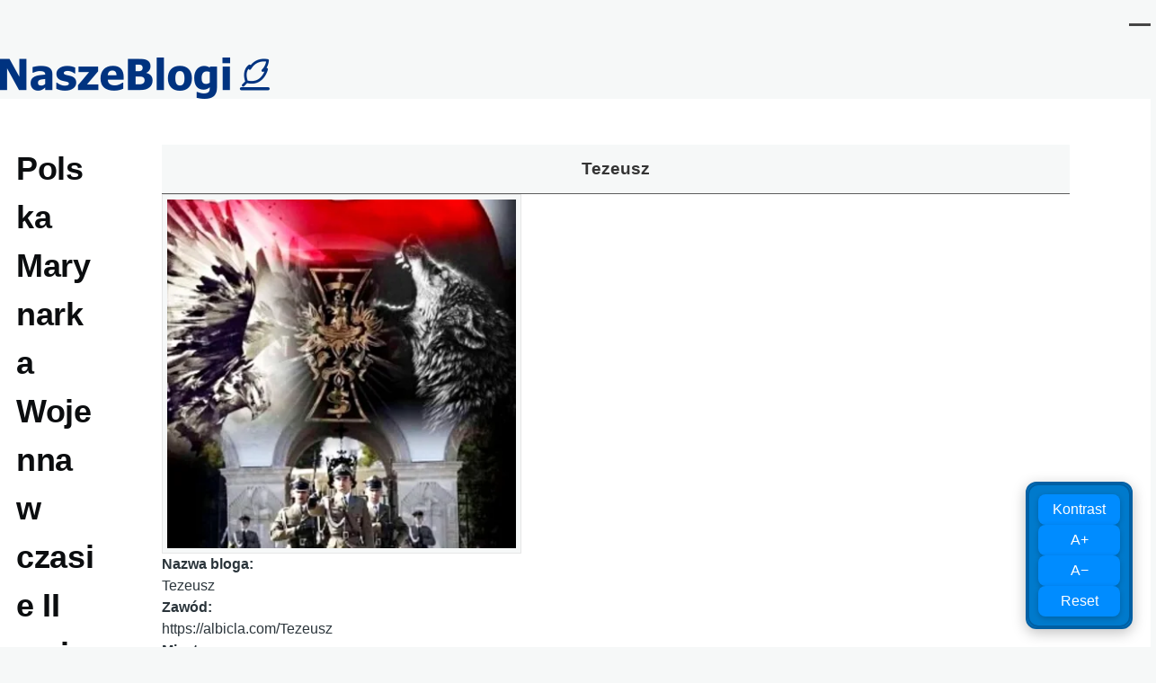

--- FILE ---
content_type: text/html; charset=UTF-8
request_url: https://naszeblogi.pl/68314-polska-marynarka-wojenna-w-czasie-ii-wojny-swiatowej
body_size: 16984
content:
<!DOCTYPE html>
<html lang="pl" dir="ltr" style="--color--primary-hue:0;--color--primary-saturation:0%;--color--primary-lightness:27">
  <head>
<!-- Google Tag Manager -->
<script>(function(w,d,s,l,i){w[l]=w[l]||[];w[l].push({'gtm.start':
new Date().getTime(),event:'gtm.js'});var f=d.getElementsByTagName(s)[0],
j=d.createElement(s),dl=l!='dataLayer'?'&l='+l:'';j.async=true;j.src=
'https://www.googletagmanager.com/gtm.js?id='+i+dl;f.parentNode.insertBefore(j,f);
})(window,document,'script','dataLayer','GTM-5W7CSR');</script>
<!-- End Google Tag Manager -->

    <meta charset="utf-8" />
<meta name="Generator" content="Drupal 11 (https://www.drupal.org)" />
<meta name="MobileOptimized" content="width" />
<meta name="HandheldFriendly" content="true" />
<meta name="viewport" content="width=device-width, initial-scale=1.0" />
<link rel="icon" href="/uploads/favicon.png" type="image/png" />
<link rel="canonical" href="https://naszeblogi.pl/68314-polska-marynarka-wojenna-w-czasie-ii-wojny-swiatowej" />
<link rel="shortlink" href="https://naszeblogi.pl/node/68314" />

    <title>Polska Marynarka Wojenna w czasie II wojny światowej | Nasze Blogi</title>
    <link rel="stylesheet" media="all" href="/uploads/css/css_9qKjbZB7Xq0XDvSM8ckPsU-sWcqKvWAG1pctZihBcDo.css?delta=0&amp;language=pl&amp;theme=sws&amp;include=eJxtjkEOwyAMBD9E4EmRAQe5NbjCLi2_L4qqqIdedqWZPezBUMKxwjO1-w43eDthGtglJKkVm-kFGgwqYCRte3Sq0Oc_pZik5V_5bW8QGS-qlDFCd_rSACmhKkVisrmbCOvJC0sE3tTmulecTjWsIYKiG4RrcKavkp-MHwRNUBw" />
<link rel="stylesheet" media="all" href="/uploads/css/css_QlDu4kMStkzd8qQWY6YNzhsn_evSTaH86afZhTuGjQk.css?delta=1&amp;language=pl&amp;theme=sws&amp;include=eJxtjkEOwyAMBD9E4EmRAQe5NbjCLi2_L4qqqIdedqWZPezBUMKxwjO1-w43eDthGtglJKkVm-kFGgwqYCRte3Sq0Oc_pZik5V_5bW8QGS-qlDFCd_rSACmhKkVisrmbCOvJC0sE3tTmulecTjWsIYKiG4RrcKavkp-MHwRNUBw" />

    
    
<link rel="preload" href="/core/themes/olivero/fonts/metropolis/Metropolis-Regular.woff2" as="font" type="font/woff2" crossorigin>
<link rel="preload" href="/core/themes/olivero/fonts/metropolis/Metropolis-SemiBold.woff2" as="font" type="font/woff2" crossorigin>
<link rel="preload" href="/core/themes/olivero/fonts/metropolis/Metropolis-Bold.woff2" as="font" type="font/woff2" crossorigin>
<link rel="preload" href="/core/themes/olivero/fonts/lora/lora-v14-latin-regular.woff2" as="font" type="font/woff2" crossorigin>
    <noscript><link rel="stylesheet" href="/core/themes/olivero/css/components/navigation/nav-primary-no-js.css?t908s2" />
</noscript>

<!-- (C)2000-2013 Gemius SA - gemiusAudience / pp.naszeblogi.pl / strona_glowna_serwisu -->
<script type="text/javascript">
<!--//--><![CDATA[//><!--
var pp_gemius_identifier = 'bIFA4tASTwzhY3gpq1X20KQ9HZF69Tt0zF8Xk06WJPP.R7';
// lines below shouldn't be edited
function gemius_pending(i) { window[i] = window[i] || function() {var x = window[i+'_pdata'] = window[i+'_pdata'] || []; x[x.length]=arguments;};};
gemius_pending('gemius_hit'); gemius_pending('gemius_event'); gemius_pending('pp_gemius_hit'); gemius_pending('pp_gemius_event');
(function(d,t) {try {var gt=d.createElement(t),s=d.getElementsByTagName(t)[0],l='http'+((location.protocol=='https:')?'s':''); gt.setAttribute('async','async');
gt.setAttribute('defer','defer'); gt.src=l+'://advice.hit.gemius.pl/xgemius.js'; s.parentNode.insertBefore(gt,s);} catch (e) {}})(document,'script');
//--><!]]>
</script>

<!-- InMobi Choice. Consent Manager Tag v3.0 (for TCF 2.2) -->
<script type="text/javascript" async=true>
(function() {
  var host = window.location.hostname;
  var element = document.createElement('script');
  var firstScript = document.getElementsByTagName('script')[0];
  var url = 'https://cmp.inmobi.com'
    .concat('/choice/', 'LekpxwJ1fEFMP', '/', host, '/choice.js?tag_version=V3');
  var uspTries = 0;
  var uspTriesLimit = 3;
  element.async = true;
  element.type = 'text/javascript';
  element.src = url;

  firstScript.parentNode.insertBefore(element, firstScript);

  function makeStub() {
    var TCF_LOCATOR_NAME = '__tcfapiLocator';
    var queue = [];
    var win = window;
    var cmpFrame;

    function addFrame() {
      var doc = win.document;
      var otherCMP = !!(win.frames[TCF_LOCATOR_NAME]);

      if (!otherCMP) {
        if (doc.body) {
          var iframe = doc.createElement('iframe');

          iframe.style.cssText = 'display:none';
          iframe.name = TCF_LOCATOR_NAME;
          doc.body.appendChild(iframe);
        } else {
          setTimeout(addFrame, 5);
        }
      }
      return !otherCMP;
    }

    function tcfAPIHandler() {
      var gdprApplies;
      var args = arguments;

      if (!args.length) {
        return queue;
      } else if (args[0] === 'setGdprApplies') {
        if (
          args.length > 3 &&
          args[2] === 2 &&
          typeof args[3] === 'boolean'
        ) {
          gdprApplies = args[3];
          if (typeof args[2] === 'function') {
            args[2]('set', true);
          }
        }
      } else if (args[0] === 'ping') {
        var retr = {
          gdprApplies: gdprApplies,
          cmpLoaded: false,
          cmpStatus: 'stub'
        };

        if (typeof args[2] === 'function') {
          args[2](retr);
        }
      } else {
        if(args[0] === 'init' && typeof args[3] === 'object') {
          args[3] = Object.assign(args[3], { tag_version: 'V3' });
        }
        queue.push(args);
      }
    }

    function postMessageEventHandler(event) {
      var msgIsString = typeof event.data === 'string';
      var json = {};

      try {
        if (msgIsString) {
          json = JSON.parse(event.data);
        } else {
          json = event.data;
        }
      } catch (ignore) {}

      var payload = json.__tcfapiCall;

      if (payload) {
        window.__tcfapi(
          payload.command,
          payload.version,
          function(retValue, success) {
            var returnMsg = {
              __tcfapiReturn: {
                returnValue: retValue,
                success: success,
                callId: payload.callId
              }
            };
            if (msgIsString) {
              returnMsg = JSON.stringify(returnMsg);
            }
            if (event && event.source && event.source.postMessage) {
              event.source.postMessage(returnMsg, '*');
            }
          },
          payload.parameter
        );
      }
    }

    while (win) {
      try {
        if (win.frames[TCF_LOCATOR_NAME]) {
          cmpFrame = win;
          break;
        }
      } catch (ignore) {}

      if (win === window.top) {
        break;
      }
      win = win.parent;
    }
    if (!cmpFrame) {
      addFrame();
      win.__tcfapi = tcfAPIHandler;
      win.addEventListener('message', postMessageEventHandler, false);
    }
  };

  makeStub();

  var uspStubFunction = function() {
    var arg = arguments;
    if (typeof window.__uspapi !== uspStubFunction) {
      setTimeout(function() {
        if (typeof window.__uspapi !== 'undefined') {
          window.__uspapi.apply(window.__uspapi, arg);
        }
      }, 500);
    }
  };

  var checkIfUspIsReady = function() {
    uspTries++;
    if (window.__uspapi === uspStubFunction && uspTries < uspTriesLimit) {
      console.warn('USP is not accessible');
    } else {
      clearInterval(uspInterval);
    }
  };

  if (typeof window.__uspapi === 'undefined') {
    window.__uspapi = uspStubFunction;
    var uspInterval = setInterval(checkIfUspIsReady, 6000);
  }
})();
</script>
<!-- End InMobi Choice. Consent Manager Tag v3.0 (for TCF 2.2) -->

  </head>
  <body class="path-node page-node-type-blog">
<!-- Google Tag Manager (noscript) -->
<noscript><iframe src="https://www.googletagmanager.com/ns.html?id=GTM-5W7CSR"
height="0" width="0" style="display:none;visibility:hidden"></iframe></noscript>
<!-- End Google Tag Manager (noscript) -->
        <a href="#main-content" class="visually-hidden focusable skip-link">
      Przejdź do treści
    </a>
    
      <div class="dialog-off-canvas-main-canvas" data-off-canvas-main-canvas>
    <div id="page-wrapper" class="page-wrapper">
  <div id="page">

          <header id="header" class="site-header" data-drupal-selector="site-header" role="banner">

                <div class="site-header__fixable" data-drupal-selector="site-header-fixable">
          <div class="site-header__initial">
            <button class="sticky-header-toggle" data-drupal-selector="sticky-header-toggle" role="switch" aria-controls="site-header__inner" aria-label="Przyklejony nagłówek" aria-checked="false">
              <span class="sticky-header-toggle__icon">
                <span></span>
                <span></span>
                <span></span>
              </span>
            </button>
          </div>

                    <div id="site-header__inner" class="site-header__inner" data-drupal-selector="site-header-inner">
            <div class="container site-header__inner__container">

              


<div id="block-sws-site-branding" class="site-branding block block-system block-system-branding-block">
  
    
    <div class="site-branding__inner">
          <a href="/" rel="home" class="site-branding__logo">
        <img src="/uploads/naszeblogi300.png" alt="Strona główna" fetchpriority="high"/>
      </a>
          </div>
</div>

<div class="header-nav-overlay" data-drupal-selector="header-nav-overlay"></div>


                              <div class="mobile-buttons" data-drupal-selector="mobile-buttons">
                  <button class="mobile-nav-button" data-drupal-selector="mobile-nav-button" aria-label="Menu Główne" aria-controls="header-nav" aria-expanded="false">
                    <span class="mobile-nav-button__label">Menu</span>
                    <span class="mobile-nav-button__icon"></span>
                  </button>
                </div>

                <div id="header-nav" class="header-nav" data-drupal-selector="header-nav">
                  
<nav  id="block-sws-menutop1" class="block block-menu navigation menu--menu-top1" aria-labelledby="block-sws-menutop1-menu" role="navigation">
            
  <h2 class="visually-hidden block__title" id="block-sws-menutop1-menu">menu-top1</h2>
  
        


          
        
    <ul  class="menu primary-nav__menu primary-nav__menu--level-1" data-drupal-selector="primary-nav-menu--level-1">
            
                          
        
        
        <li class="primary-nav__menu-item primary-nav__menu-item--link primary-nav__menu-item--level-1">
                              
                      <a href="https://naszeblogi.pl/blogerzy" class="primary-nav__menu-link primary-nav__menu-link--link primary-nav__menu-link--level-1" data-drupal-selector="primary-nav-menu-link-has-children">            <span class="primary-nav__menu-link-inner primary-nav__menu-link-inner--level-1">Blogerzy</span>
          </a>

            
                  </li>
      
                          
        
        
        <li class="primary-nav__menu-item primary-nav__menu-item--link primary-nav__menu-item--level-1">
                              
                      <a href="https://naszeblogi.pl/komentarze" class="primary-nav__menu-link primary-nav__menu-link--link primary-nav__menu-link--level-1" data-drupal-selector="primary-nav-menu-link-has-children">            <span class="primary-nav__menu-link-inner primary-nav__menu-link-inner--level-1">Komentarze</span>
          </a>

            
                  </li>
          </ul>
  


  </nav>


                  

  <div class="region region--secondary-menu">
    <nav  id="block-sws-useraccountmenu" class="block block-menu navigation menu--account secondary-nav" aria-labelledby="block-sws-useraccountmenu-menu" role="navigation">
            
  <span class="visually-hidden" id="block-sws-useraccountmenu-menu">User account menu</span>
  
        


          <ul class="menu secondary-nav__menu secondary-nav__menu--level-1">
            
                          
        
        
        <li class="secondary-nav__menu-item secondary-nav__menu-item--link secondary-nav__menu-item--level-1">
          <a href="https://naszeblogi.pl/moje-wpisy" class="secondary-nav__menu-link secondary-nav__menu-link--link secondary-nav__menu-link--level-1">Moje wpisy</a>

                  </li>
      
                          
        
        
        <li class="secondary-nav__menu-item secondary-nav__menu-item--link secondary-nav__menu-item--level-1">
          <a href="/user/login" class="secondary-nav__menu-link secondary-nav__menu-link--link secondary-nav__menu-link--level-1" data-drupal-link-system-path="user/login">Zaloguj</a>

                  </li>
          </ul>
  


  </nav>

  </div>

                </div>
                          </div>
          </div>
        </div>
      </header>
    
    <div id="main-wrapper" class="layout-main-wrapper layout-container">
      <div id="main" class="layout-main">
        <div class="main-content">
          <a id="main-content" tabindex="-1"></a>
          
          <div class="main-content__container container">
            

  <div class="region region--highlighted grid-full layout--pass--content-medium">
    <div data-drupal-messages-fallback class="hidden messages-list"></div>

  </div>

            

                          <div class="sidebar-grid grid-full">
                <main role="main" class="site-main">
                  
                  

  <div class="region region--content grid-full layout--pass--content-medium" id="content">
    

<div id="block-sws-page-title" class="block block-core block-page-title-block">
  
  

  <h1 class="title page-title">
<span>Polska Marynarka Wojenna w czasie II wojny światowej</span>
</h1>


  
</div>


<div id="block-sws-content" class="block block-system block-system-main-block">
  
    
      <div class="block__content">
      
<article data-history-node-id="68314" class="node node--type-blog node--promoted node--view-mode-full">
  <header class="">
    
          
          <div class="node__meta">
              <span>
          <span class="node__author"><a href="/users/tezeusz">Tezeusz</a></span>, 18.11.2023
        </span>
        
      </div>
      </header>
  <div class="node__content">
        
            <div class="text-content clearfix field field--name-body field--type-text-with-summary field--label-hidden field__item"><strong>Polska Marynarka Wojenna podczas II wojny światowej.</strong><br><em>Ewakuacja okrętów Polskiej Marynarki Wojennej do Anglii.</em><br>Realizując wytyczne planu pod powszechnie przyjętą nazwą „Pekin”, dotyczącego ewakuacji części polskich jednostek pływających 30 sierpnia 1939 r. marszałek Edward Rydz-Śmigły podjął decyzję o odesłaniu 3 niszczycieli do Anglii. O godzinie 14.15 okręty te pod komendą dowódcy dywizjonu, komandora porucznika Romana Stankiewicza wyruszyły do Wielkiej Brytanii. ORP „Błyskawica” pod dowództwem komandora porucznika Włodzimierza Kodrębskiego, ORP „Burza” dowodzona przez komandora podporucznika Stanisława Nahorskiego i ORP „Grom” pod dowództwem komandora porucznika Aleksandra Hulewicza. Polski zespół przepłynął Bałtyk, następnie wpłynął do cieśniny Sund, później okręty przeszły Kattegat i Skagerrak. Dla zmylenia Niemców dywizjon kierował się ku Norwegii. W nocy z 31 sierpnia na 1 września kurs zmieniono na Wielką Brytanię. Rano załogi dowiedziały się z radia o wybuchu wojny. Tuż po południu polskie okręty spotkały się z brytyjskimi niszczycielami, w których eskorcie wpłynęły do zatoki Firth of Forth, a o godz. 17.37 zakotwiczyły na redzie portu w Edynburgu.<br>Okręt podwodny ORP „Orzeł” po wybuchu wojny prowadził zaplanowane przez Dowództwo Floty działania na Bałtyku, lecz decyzją dowódcy okrętu i z powodu jego choroby wpłynął do estońskiego portu w Tallinie. Tam wraz z załogą został internowany. Po brawurowej ucieczce 18 września, okręt operował jeszcze przez pewien czas na Bałtyku, lecz w wyniku uszkodzeń, kończących się zapasów wody i paliwa podjęto decyzję o kursie do Anglii. 14 października „Orzeł” dotarł do portu Rosyth. Po remontach i wypoczynku załogi okręt rozpoczął służbę w Royal Navy. Patrolował wybrzeża Norwegii, do której płynął transportowiec niemiecki „Rio de Janeiro” z żołnierzami i sprzętem wojennym, storpedowany przez „Orła” 3 kwietnia 1940 r. Dzięki tej akcji dowództwo alianckie rozpoznało niemiecki zamiar opanowania Norwegii.<br><em>Polacy w bitwie o Narvik, 9 kwietnia - 8 czerwca 1940 r.</em><br>
Wskutek zaprzestania działań wojennych i zakończenia wojny zimowej w Finlandii, Samodzielna Brygada Strzelców Podhalańskich została wysłana 8 maja 1940 r. do Norwegii, gdzie wzięła udział w bitwie o Narvik, ważny strategicznie niezamarzający port przeładunkowy szwedzkiej rudy żelaza za kołem polarnym. Po wyładunku brygady w norweskim porcie Harstad jej 1 batalion skierowano do Skallen, 2 batalion w rejon Melik i Sorvik, 3 batalion przetransportowano drogą morską do portu Ballangen, natomiast 4 batalion przerzucono do portu w Salangen, skąd kutrami przedostał się do Sagfjordu. Początkowo Polacy rozpoznawali pozycje niemieckie i przygotowywali się do uderzenia na Narvik. Koncentryczny atak rozpoczął się w nocy z 27 na 28 maja 1940 r. Polska brygada zaatakowała Niemców na półwyspie Ankenes, oddzielonym od Narwiku wodami Beisfjordu. Niemieckie pozycje były starannie przygotowane i zamaskowane, chronione przez pola minowe, dobrze wstrzelane karabiny maszynowe i moździerze. Polacy zdobyli wzgórze 275, ale nie zdołali się na nim utrzymać. Następnie 1 batalion zajął wzgórza 650 i 773. Wkrótce potem 2 batalion zdobył ponownie wzgórze 275 i wyszedł na przedpole Nyborga, co spowodowało ewakuację niemieckich oddziałów łodziami do Narviku. 28 maja po ciężkich bojach aliantom udało się zdobyć Narvik. Było to pierwsze zwycięstwo wojsk alianckich w II wojnie światowej. Znaczny udział w tym zwycięstwie mieli polscy żołnierze. Niestety, w związku z trudną sytuacją na froncie we Francji, alianci podjęli decyzję o wycofaniu swych wojsk. Samodzielna Brygada Strzelców Podhalańskich rozpoczęła ewakuację 3 czerwca i po pięciu dniach, 8 czerwca ostatni pododdział wraz z dowódcą gen. bryg. Zygmuntem Bohuszem-Szyszką odpłynął do Francji. Podczas walk o Narvik Brygada straciła 97 żołnierzy zabitych, 28 ludzi zaginęło, a 189 żołnierzy zostało rannych.<br><em>OORP „Grom”, „Burza” i „Błyskawica” pod Narvikiem</em><br>
Działaniom lądowym w bitwie o Narvik towarzyszyło wsparcie floty brytyjskiej. Wśród okrętów walczących w Norwegii znalazły się okręty polskie, ewakuowane do Wielkiej Brytanii w ostatnich dniach sierpnia 1939 r. Zadaniem polskich niszczycieli OORP „Grom”, „Burza” i „Błyskawica” było patrolowanie norweskiego wybrzeża oraz wsparcie artyleryjskie alianckich oddziałów walczących na lądzie. Podczas walk uszkodzona została „Błyskawica”, toteż jej zadania przejął „Grom”. Okręty alianckie były obiektami ataków lotnictwa niemieckiego. Ofiarą takiego nalotu stał się ORP „Grom”, który zatonął, trafiony dwiema bombami lotniczymi. Z załogi okrętu liczącej 213 marynarzy zginęło 59.<br>
 <br>
<strong>UTWORZENIE POLSKIEJ MARYNARKI WOJENNEJ W WIELKIEJ BRYTANII. </strong><br>18 listopada 1939 r. w Londynie podpisano polsko-brytyjską umowę o powstaniu w Wielkiej Brytanii Polskiej Marynarki Wojennej. Umowę ze strony polskiej podpisał ambasador RP w Londynie Edward Raczyński, a ze strony brytyjskiej podsekretarz stanu w ministerstwie spraw zagranicznych sir Alexander Cadogan.<br>Układ umożliwił rozwój polskiej floty, która na wodach Atlantyku walczyła nieprzerwanie przez cały okres II wojny światowej. Odtworzenie Polskich Sił Zbrojnych na Zachodzie było jednym z głównych zadań władz emigracyjnych. 18 listopada 1939 r obie strony podpisały umowę sankcjonującą wspólne operacje i podporządkowanie Polskiej Marynarki Wojennej sojusznikowi. <br>Zwierzchnikiem całości Polskich Sił Zbrojnych: siły lądowe, powietrzne i morskie pozostawał Naczelny Wódz. Stanowisko to od 7 listopada 1939 roku sprawował gen. Sikorski, który zastąpił internowanego w Rumunii marsz. Edwarda Rydza-Śmigłego.<br>W maju 1939 r. Kierownictwo Marynarki Wojennej i Admiralicja Brytyjska zawarły tajne porozumienie o możliwości przybycia do brytyjskich portów polskich okrętów wojennych. Decyzja ta miała zostać podjęta w momencie, gdy polskie dowództwo uznałoby, że wybuch wojny z Niemcami jest nieunikniony.<br>Przybyły na wody brytyjskie jeszcze przed wybuchem II wojny światowej dywizjon niszczycieli w składzie ORP ,,Błyskawica", ORP ,,Grom" i ORP ,,Burza" szybko rozpoczął działania bojowe u boku brytyjskiej Royal Navy. <br>Z nimi do walki ruszyły okręty podwodne ORP ,,Wilk" i ORP ,,Orzeł".<br>- Z czasem do służby pod polską banderą wchodziły kolejne okręty otrzymane od Wielkiej Brytanii niszczyciele ORP ,,Garland", ORP ,,Piorun", ORP ,,Orkan"; <br>- eskortowce ORP ,,Krakowiak", ORP ,,Kujawiak" i ORP ,,Ślązak"; okręty podwodne ORP ,,Sokół" i ORP ,,Dzik" oraz ORP ,,Dragon" – pierwszy w historii naszej floty krążownik.<br>W polskim sztabie zdawano sobie sprawę, że przewaga floty niemieckiej doprowadzi do uwięzienia polskich okrętów na Bałtyku i ich stopniowego zniszczenia.<br>Zdecydowano, że przy polskim wybrzeżu pozostaną jedynie mniej wartościowe okręty m.in. stawiacze min i niszczyciel ORP „Wicher” oraz okręty podwodne.<br>30 sierpnia 1939 r. na rozkaz polskiego dowództwa trzy niszczyciele: ORP „Błyskawica”, ORP „Burza” i ORP „Grom” opuściły Gdynię i skierowały się do Wielkiej Brytanii, realizując plan „Pekin”.<br>Kolejne dwa okręty ORP „Wilk” i ORP „Orzeł” dotarły tam 20 września i 14 października. Tym samym stały się zalążkiem Polskich Sił Zbrojnych na Zachodzie.<br>Na początku października do Francji dotarła część Kierownictwa Marynarki Wojennej, m.in. kadm. Jerzy Świrski. Niemal natychmiast spotkał się z premierem Władysławem Sikorskim.<br>W złożonym wówczas meldunku wyjaśnił kluczowe znaczenie marynarki wojennej. „Jest to jedyna siła zbrojna, którą obecnie Rząd Polski może bezpośrednio rozporządzać, a ponadto, jest to jedyna ostoja polskiej suwerenności” powiedział Świrski.<br>Zaproponował również, by Sikorski przyjął tytuł Ministra Wojny i Marynarki Wojennej, aby podkreślić znaczenie obecności polskich okrętów na Atlantyku.<br>Do końca października w Paryżu odtworzono szkielet dowództwa marynarki wojennej. Bazami polskich okrętów miały być jednak porty brytyjskie. Tam rozpoczęto szkolenie polskich marynarzy.<br>10 listopada w porcie w Plymouth podniesiono banderę wojenną na statku pasażerskim „Kościuszko” przechrzczonym na ORP „Gdynia”. Miał być bazą dla dwóch szkół uczących marynarzy – Szkoły Podchorążych Marynarki Wojennej i Szkoły Marynarki Wojennej.<br>Jednym z głównych zadań polskiego dowództwa była pomoc polskim marynarzom, którzy zostali internowani w krajach neutralnych, oraz ich ewakuowanie do Wielkiej Brytanii.<br>Do czerwca 1940 r. liczba polskich marynarzy w Wielkiej Brytanii wzrosła niemal dwukrotnie. Kadr poszukiwano także wśród żołnierzy tworzących się we Francji polskich dywizji oraz Polaków we Francji.<br>Sytuacja prawna polskiej marynarki wojennej nie była jednak wciąż jasna. 16 listopada polskich marynarzy w Wielkiej Brytanii odwiedził premier Sikorski. Spotkał się m.in. z załogami obu polskich okrętów podwodnych.<br>Dowódca słynnego „Orła” został odznaczony Krzyżem Virtuti Militari, a najbardziej zasłużeni oficerowie i marynarze Krzyżami Walecznych.<br>Efektem wizyty było też wynegocjowanie ze stroną brytyjską specjalnej umowy o statusie Polskiej Marynarki Wojennej.<br>18 listopada dokument podpisali ambasador RP w Londynie Edward Raczyński i podsekretarz stanu w ministerstwie spraw zagranicznych Alexander Cadogan.<br>Treść tego dokumentu ustalała wszelkie zasady funkcjonowania polskich okrętów w zespołach brytyjskich, zasady rozliczania finansowego, wyposażania, przezbrajania, remontów stoczniowych oraz szkolenia.<br>Pomimo, że zgodnie z zapisami zawartymi w tej umowie okręty PMW przeszły pod rozkazy dowódców brytyjskich zespołów okrętowych, zachowały narodowy charakter, polskie regulaminy, własnych dowódców oraz załogi i co najważniejsze biało-czerwoną banderę. <br>Polskie okręty w Wielkiej Brytanii określono jako Oddział Polskiej Marynarki Wojennej. Miały walczyć pod polską banderą, ale operacyjnie podlegać Admiralicji.<br>Oddział miał składać się ze znajdujących się w Wielkiej Brytanii okrętów oraz wypożyczonych przez stronę brytyjską. Pierwszym okrętem, który na mocy tego układu podniósł 3 maja 1940 r. biało-czerwoną banderę, był niszczyciel ORP „Garland”.<br>Całość kosztów funkcjonowania floty miał pokrywać rząd RP. Co ciekawe, żołnierze Oddziału Polskiej Marynarki Wojennej byli jedyną częścią polskiej armii, którzy nie nosili na rękawach naszywek „Poland”.<br>
.<br>DZIAŁANIA DESANTOWE I AKCJE BOJOWE.<br>Przez cały okres II wojny światowej działania marynarki była uznawane za istotny element polskiego wkładu militarnego. Szczególną rolę odgrywała flota w czasie, gdy ważyły się losy wojny. Wówczas jednym z najważniejszych zadań polskich okrętów była osłona konwojów, na które polowały niemieckie U-Booty.<br>Polskie okręty eskortowały ogółem 787 konwojów morskich. Na swoim koncie mają 8 potwierdzonych i 5 prawdopodobnych zatopień, a także 11 potwierdzonych i 18 prawdopodobnych uszkodzeń nieprzyjacielskich okrętów.<br>W trakcie II wojny światowej Polska Marynarka Wojenna straciła 24 okręty, z czego 19 we wrześniu 1939 r., ale były to głównie jednostki o niewielkiej wartości bojowej.<br>Największą stratą polskiej floty było zatonięcie niszczyciela ORP „Orkan” z powodu torpedy wystrzelonej z niemieckiego okrętu podwodnego U-378. Zginęło 178 polskich oraz około 20 brytyjskich marynarzy.<br>40 Polaków i 3 Brytyjczyków zostało uratowanych z lodowatych wód północnego Atlantyku. W czasie wojny zginęło 23 oficerów, 8 podchorążych, 137 podoficerów i 236 marynarzy Marynarki Wojennej.<br>Za jedną z najbardziej spektakularnych i skutecznych akcji polskich marynarzy uznawany jest pościg niszczyciela ORP „Piorun” za potężnym pancernikiem „Bismarck”.<br>Utrzymywanie kontaktu ogniowego z niemieckim okrętem pozwoliło na dołączenie do walki innych, znacznie silniejszych okrętów brytyjskich i zatopienie dumy Kriegsmarine.<br>W kolejnych latach ORP „Piorun” uczestniczył w wielu akcjach bojowych. W kwietniu 1944 r. wszedł w skład sił przeprowadzających operację „Tungsten”, mającą na celu wyeliminowanie niemieckiego pancernika „Tirpitz”, bliźniaka „Bismarcka”.<br>Ukrywał się on w norweskich fiordach. W czerwcu tego samego roku wspomagał lądowanie w Normandii.<br>
.<br>LOS ORP ,,ORZEŁ" I ORP ,,KUJAWIAK"<br>Do dziś niewyjaśnione pozostają losy zaginionego okrętu podwodnego ORP „Orzeł”. Wieczorem 23 maja 1940 r. wypłynął w kolejny patrol na Morze Północne. Ze swojej misji nigdy nie powrócił.<br>W ostatnich latach udało się wyjaśnić losy innego zatopionego polskiego okrętu. W maju 1942 r. okręt ORP „Kujawiak” skierowano na Morze Śródziemne, gdzie wziął udział w kluczowej dla losów wojny na Morzu Śródziemnym operacji „Harpoon”, której celem było dostarczanie zaopatrzenia na atakowaną z morza i powietrza Maltę.<br>16 czerwca 1942 r. podczas podejścia do portu La Valletta jeden z brytyjskich niszczycieli, HMS „Badsworth”, wpłynął na minę i odniósł poważne uszkodzenia.<br>Załoga płynącego jako ostatniego w konwoju polskiego niszczyciela, który sam znajdował się na obszarze nieprzetrałowanej zagrody minowej, przystąpiła do akcji ratunkowej.<br>W jej trakcie ORP „Kujawiak” wpłynął lewą burtą na niemiecką minę morską i mimo heroicznej walki załogi w ciągu kilkunastu minut zatonął.<br>OPERACJE DESANTOWE I AKCJE BOJOWE. c.d<br>Polskie okręty brały udział w operacjach patrolowych i konwojowych na Atlantyku, kampanii norweskiej i bitwie o Narwik, ewakuacji sił alianckich z portu w Dunkierce, walkach w rejonie Morza Śródziemnego.<br>Uczestniczyły w zakrojonej na wielką miarę próbnej akcji desantowej pod Dieppe we Francji, pierwszej operacji inwazyjnej w Afryce Północnej, lądowaniu aliantów we Włoszech.<br>Polska marynarka wojenna brała udział również w największej operacji desantowej w II wojnie światowej, lądowaniu w Normandii. Podczas przygotowań do „D-Day”, 3 czerwca, niszczyciel ORP „Piorun” wraz z brytyjskim „Ashanti” wygrał w okolicy Jersey bitwę z siedmioma niemieckimi trałowcami.<br>Cztery zatapiając ogniem z dział i torpedą; dwa kolejne dosięgły polskie pociski podczas ucieczki. Ucierpiał jednak również „Piorun”, trafiony – choć ostatecznie niegroźnie – w rufę.<br>W kolejnych dniach walczący na plaży desant wspierały ogniem także niszczyciele „Krakowiak” i „Ślązak”, rozbijając m.in. dwie niemieckie baterie pod Caen.<br>Walczył też największy polski okręt wojenny, krążownik „Dragon”. Tworzył on wraz z pancernikami „Ramillies” i „Warspite” oraz krążownikami „Mauritius”, „Arethusa”, „Danae” i „Frobisher” silny zespół, dowodzony przez kadm. W. R. Pattersona.<br>7 lipca krążownik został poważnie trafiony przez żywą torpedę, w czego wyniku zginęło blisko czterdziestu marynarzy, sam okręt zaś nie nadawał się już do działań.<br>Swoją rolę odgrywał jednak nawet po wyeliminowaniu z bezpośrednich starć: został zatopiony u wybrzeży Normandii, stając się dodatkowym wzmocnieniem falochronu sztucznego portu.<br>Polskie okręty wzięły także udział 9 czerwca w bitwie morskiej pod Ushant, w której rezultacie zatopiono dwa niemieckie niszczyciele. Trzeba też pamiętać o dziewięciu polskich jednostkach, które podczas operacji transportowały broń i żołnierzy.<br>
.<br>KONIEC WOJNY .<br>Pod koniec wojny Marynarka Wojenna liczyła niemal 4 tys. żołnierzy i oficerów. Po zakończeniu działań jej liczebność wzrosła dzięki uwolnieniu obozów jenieckich.<br>Mimo to, w 1945 roku, gdy działania na morzu się zakończyły, Polska Marynarka Wojenna, mimo działalności na obczyźnie, była znacznie liczniejsza niż przed wojną. Walnie przyczyniła się do zwycięstwo aliantów na morzach i oceanach, co umożliwiło ostateczne pokonanie hitlerowskich Niemiec.<br>Pod koniec 1945 r. rozpoczęto przygotowania do jej likwidacji. Ostatnim dniem istnienia Polskiej Marynarki Wojennej był 31 marca 1947 r. W następnych latach do rządzonej przez komunistów Polski powróciły trzy polskie okręty: „Burza”, „Błyskawica” i „Wilk”. Na pozostałych ponownie podniesiono brytyjską banderę lub zostały one złomowane.<br>POLSKA MARYNARKA WOJENNA 1939-1945<br>STAN NA 1 IX 1939:<br>
- 4 niszczyciele,<br>
- 1 stawiacz min,<br>
- 5 okrętów podwodnych,<br>
- 6 trałowców,<br>
- 2 kanonierki,<br>
- 7 okrętów pomocniczych (o wyporności ponad 100 BRT).<br>STAN NA 8 V 1945:<br>
- 1 krążownik,<br>
- 6 niszczycieli,<br>
- 6 okrętów podwodnych (z tego 3 internowane we Szwecji).<br>STRATY 1939-1945:<br>
1 krążownik, 4 niszczyciele, 1 stawiacz min, 2 okręty podwodne, 6 trałowców, 2 kanonierki, 6 okrętów pomocniczych.<br>POLEGŁO BĄDŹ ZMARŁO W POLSKICH SIŁACH ZBROJNYCH NA ZACHODZIE:<br>
- 460 marynarzy.<br>Niestety, wielu z podchorążych i absolwentów szkół oficerskich PMW okresu międzywojennego i czasu wojny nie doczekało Wolnej Polski, o którą walczyli. <br>Spośród podchorążych SPMW 27 poległo w latach 1939–1945, a wśród absolwentów SPMW 62 poległo lub zostało zamordowanych w latach 1939–1956. Ponadto 45 absolwentów szkół oficerskich MW zostało kawalerami Orderu Virtuti Militari.<br>Działające z baz brytyjskich okręty Polskiej Marynarki Wojennej przebyły 1 213 tys. mil morskich, uczestniczyły w eskortowaniu 787 konwojów, stoczyły 40 walk z okrętami nawodnymi, 176 z podwodnymi oraz ,,żywymi torpedami", ponad 50 z artylerią nadbrzeżną i ponad 400 z samolotami.<br>POLSKIE ZAŁOGI NA PEWNO ZNISZCZYŁY:<br>
- 7 okrętów nawodnych,<br>
- 2 podwodne,<br>
- 39 statków transportowych,<br>
- zestrzeliły 20 samolotów.<br>PRAWDOPODOBNIE ZNISZCZYŁY:<br>
- 2 okręty nawodne,<br>
- 3 podwodne,<br>
- 2 statki transportowe,<br>
- strąciły 10 samolotów<br>W CZASIE WOJNY POLSKA MARYNARKA HANDLOWA UTRACIŁA:<br>- 18 statków (o łącznym tonażu 76 tys. BRT).<br>POLEGŁO:<br>
- ponad 200 marynarzy.<br>Okręty polskie uczestniczyły w ratowaniu alianckich okrętów i statków 47 razy, zaś samolotów ponad 35 razy.<br>
Za czyny w okresie II wojny światowej polscy marynarze uzyskali 83 odznaczenia brytyjskie 1 order Łaźni 2 kl., 2 ordery Imperium Brytyjskiego 3 kl., 5 - 4 kl., 2 - 5 kl. i 15 francuskich w tym 4 Legie Honorowe.<br>Po zakończeniu wojny w Europie niektóre statki wzięły udział w walkach przeciwko Japonii. Np. "Pułaski" uczestniczył w obsadzeniu Port Swettenham na Półwyspie Malajskim (IX 1945 r.).<br>Opracowano na podstawie :<br><a href="http://wspolnotapolska.org.pl/historia/obrona/015.php" rel="nofollow noopener noreferrer ugc" target="_blank">http://wspolnotapolska.o…</a><br>
<a href="https://edukacja.ipn.gov.pl/edu/materialy-edukacyjne/infografiki-historyczn/polskie-sily-zbrojne-po/118138,Polska-Marynarka-Wojenna-podczas-II-wojny-swiatowej.html" rel="nofollow noopener noreferrer ugc" target="_blank">https://edukacja.ipn.gov…</a><br>
<a href="https://m.facebook.com/story.php?story_fbid=pfbid0MaAAzgVvjSvBJpEfT7Mom27Wq6RCb3y6bUQ8b6akJ6CdT2pDEDLDmYbH19dDU6bTl&amp;id=100004259437554" rel="nofollow noopener noreferrer ugc" target="_blank">https://m.facebook.com/s…</a></div>
      <ul class="links inline">
          <li><a href="/user/login?destination=/comment/reply/node/68314/comment_node_blog%23comment-form">Zaloguj</a> lub <a href="/user/register?destination=/comment/reply/node/68314/comment_node_blog%23comment-form">zarejestruj się</a> aby dodawać komentarze</li>
          <li></li>
          <li></li>
          <li>Odsłony: 608</li>
      </ul>

<section data-drupal-selector="comments" class="comments">

  
  
  

</section>

  </div>
  </article>

    </div>
  </div>

  </div>

                </main>

                


  <aside class="region region--sidebar">
    

<div class="views-element-container block block-views block-views-blockblog-bloger-bloger" id="block-sws-bloger-bloger">
  
    
      <div class="block__content">
      <div><div class="view view-blog-bloger view-id-blog_bloger view-display-id-bloger js-view-dom-id-3bc25442dee4d6bf8da63ce199c18f7596d64234acffaac1a0fd8b2ffe603e8a">
  
    
      
      <div class="view-content">
          <div class="views-row"><div class="views-field views-field-field-bloger-bloger"><div class="field-content bloger-name">Tezeusz</div></div><div class="views-field views-field-user-picture"><span class="field-content bloger">  <img loading="lazy" src="/uploads/styles/400x400/public/portret/picture-68452-1739102516.jpg.webp?itok=YDeyceWj" width="400" height="400" />


</span></div><div class="views-field views-field-field-bloger-nazwa"><strong class="views-label views-label-field-bloger-nazwa">Nazwa bloga: </strong><div class="field-content">Tezeusz</div></div><div class="views-field views-field-field-bloger-zawod"><strong class="views-label views-label-field-bloger-zawod">Zawód: </strong><div class="field-content">https://albicla.com/Tezeusz</div></div><div class="views-field views-field-field-bloger-miasto"><strong class="views-label views-label-field-bloger-miasto">Miasto: </strong><div class="field-content">Gdynia</div></div></div>

    </div>
  
          </div>
</div>

    </div>
  </div>


<div class="views-element-container block block-views block-views-blockblog-bloger-statystyka-bloger-statystyka" id="block-sws-bloger-statystyka">
  
      <h2 class="block__title">Statystyka blogera</h2>
    
      <div class="block__content">
      <div><div class="view view-blog-bloger-statystyka view-id-blog_bloger_statystyka view-display-id-bloger_statystyka js-view-dom-id-c5db1768508fd283db1845b08a84df5b95a9dcc6e3a92249b9f110d64911c467">
  
    
      
      <div class="view-content">
          <div class="views-row"><div class="views-field views-field-nid"><span class="views-label views-label-nid">Liczba wpisów: </span><span class="field-content">1, 791</span></div><div class="views-field views-field-totalcount"><span class="views-label views-label-totalcount">Liczba wyświetleń: </span><span class="field-content">3,442,257</span></div><div class="views-field views-field-comment-count"><span class="views-label views-label-comment-count">Liczba komentarzy: </span><span class="field-content">18,311</span></div></div>

    </div>
  
          </div>
</div>

    </div>
  </div>


<div class="views-element-container block block-views block-views-blockblog-bloger-wpisy-bloger-wpisy" id="block-sws-bloger-wpisy">
  
      <h2 class="block__title">Ostatnie wpisy blogera</h2>
    
      <div class="block__content">
      <div><div class="view view-blog-bloger-wpisy view-id-blog_bloger_wpisy view-display-id-bloger_wpisy js-view-dom-id-dcc668993b8f3f71ef9aa5735939ed682fe5967de6aebd2e21c0e4dc5624a41c">
  
    
      
      <div class="view-content">
      <div class="item-list">
  
  <ul>

          <li><div class="views-field views-field-title"><span class="field-content"><a href="/75430-bohaterowie-rzeczypospolitej-helena-marusarzowna" hreflang="pl">Bohaterowie Rzeczypospolitej. Helena Marusarzówna</a></span></div></li>
          <li><div class="views-field views-field-title"><span class="field-content"><a href="/75427-cichociemni-bohaterowie-rzeczypospolitej" hreflang="pl">&quot;Cichociemni&quot;  bohaterowie Rzeczypospolitej</a></span></div></li>
          <li><div class="views-field views-field-title"><span class="field-content"><a href="/75417-akcjaburza-odwet-za-ludobojstwo-dokonane-na-polakach" hreflang="pl">Akcja&quot;Burza&quot;  odwet za ludobójstwo dokonane na Polakach</a></span></div></li>
    
  </ul>

</div>

    </div>
  
          </div>
</div>

    </div>
  </div>


<div class="views-element-container block block-views block-views-blockblog-bloger-moje-komentarze-bloger-moje-komentarze" id="block-sws-bloger-moje-komentarze">
  
      <h2 class="block__title">Moje ostatnie komentarze</h2>
    
      <div class="block__content">
      <div><div class="view view-blog-bloger-moje-komentarze view-id-blog_bloger_moje_komentarze view-display-id-bloger_moje_komentarze js-view-dom-id-04fa0d918870927eddd682ef1c447c881271e4c75b079f2a81a710c472b35afc">
  
    
      
      <div class="view-content">
      <div class="item-list">
  
  <ul>

          <li><div class="views-field views-field-comment-body"><div class="field-content"><a href="/comment/510043#comment-510043">"takie zwichnięcie psychy a la homo sowieticus."tyle masz w sobie samokrytyki. Brawo</a></div></div></li>
          <li><div class="views-field views-field-comment-body"><div class="field-content"><a href="/comment/510029#comment-510029">Rozumiem iż wolisz obrazki od meritum i pamieci narodowej ? cóż każdy ma to na co zasłużył i jak był wychowany. Wiara w twoim przypadku cudów już nie czyni. Czekam na twój materiał jakikolwiek ! Gdyż…</a></div></div></li>
          <li><div class="views-field views-field-comment-body"><div class="field-content"><a href="/comment/510013#comment-510013">pl.wikipedia.orgJedno i drugie jest poprawne zgodnie z pisownią pokazuje tę samą miejscowość. Lepiej czytać ze zrozumieniem a nie bełkotem.&nbsp;</a></div></div></li>
    
  </ul>

</div>

    </div>
  
          </div>
</div>

    </div>
  </div>


<div class="views-element-container block block-views block-views-blockblog-bloger-najpopularniejsze-bloger-najpopularniejsze" id="block-sws-bloger-najpopularniejsze">
  
      <h2 class="block__title">Najpopularniejsze wpisy blogera</h2>
    
      <div class="block__content">
      <div><div class="view view-blog-bloger-najpopularniejsze view-id-blog_bloger_najpopularniejsze view-display-id-bloger_najpopularniejsze js-view-dom-id-bf9a4149de25353baac8eb1fa8cea9c63eea84de81c04b79f84fc07627586849">
  
    
      
      <div class="view-content">
      <div class="item-list">
  
  <ul>

          <li><div class="views-field views-field-title"><span class="field-content"><a href="/59831-przesmyk-suwalski-czy-tam-zaatakuje-rosja" hreflang="pl">Przesmyk Suwalski – czy tam zaatakuje Rosja?</a></span></div></li>
          <li><div class="views-field views-field-title"><span class="field-content"><a href="/59004-szczepionki-przeciwko-covid-19-dlaczego-sa-bezpieczne" hreflang="pl">Szczepionki przeciwko COVID-19 – dlaczego są bezpieczne?</a></span></div></li>
          <li><div class="views-field views-field-title"><span class="field-content"><a href="/60606-dlaczego-polscy-nie-chca-sie-szczepic-przeciwko-covid19" hreflang="pl">Dlaczego Polscy nie chcą się szczepić przeciwko Covid19</a></span></div></li>
    
  </ul>

</div>

    </div>
  
          </div>
</div>

    </div>
  </div>


<div class="views-element-container block block-views block-views-blockblog-bloger-ostanie-komentarze-bloger-ostanie-komentarze" id="block-sws-bloger-ostanie-komentarze">
  
      <h2 class="block__title">Ostatnio komentowane</h2>
    
      <div class="block__content">
      <div><div class="view view-blog-bloger-ostanie-komentarze view-id-blog_bloger_ostanie_komentarze view-display-id-bloger_ostanie_komentarze js-view-dom-id-296a3c6d025b15405712d6a480880f07cdeb1ee6563936afaad2203666396622">
  
    
      
      <div class="view-content">
      <div class="item-list">
  
  <ul>

          <li><span class="views-field views-field-field-bloger-bloger"><span class="field-content">u2</span></span>, <span class="views-field views-field-comment-body"><span class="field-content"><a href="/comment/510060#comment-510060">Akcja Burza to raczej we Wilnie. Wtedy Polacy bohatersko wyzwolili Wilno, ale wpadli w rączki zdradzieckich sowietów. Potem była godzina "W" w Warszawie, wiadomo jak to sie skończyło.&nbsp;pl.…</a></span></span></li>
          <li><span class="views-field views-field-field-bloger-bloger"><span class="field-content">Tezeusz</span></span>, <span class="views-field views-field-comment-body"><span class="field-content"><a href="/comment/510043#comment-510043">"takie zwichnięcie psychy a la homo sowieticus."tyle masz w sobie samokrytyki. Brawo</a></span></span></li>
          <li><span class="views-field views-field-field-bloger-bloger"><span class="field-content">Kazimierz Koziorowski</span></span>, <span class="views-field views-field-comment-body"><span class="field-content"><a href="/comment/510036#comment-510036">nieścisłosći w tematach dotyczacych martyrologii trzeba wyjaśniać a nie bździć "a u was biją murzynów".cóż, przyznanie się do pomyłki, a już jej poprawienie to dla ciebie problem egzystencjalny. w…</a></span></span></li>
    
  </ul>

</div>

    </div>
  
          </div>
</div>

    </div>
  </div>

  </aside>

              </div>
                        
          </div>
        </div>
        <div class="social-bar">
          
        </div>
      </div>
    </div>

    <footer class="site-footer">
      <div class="site-footer__inner container">
        

  <div class="region region--footer-top grid-full layout--pass--content-medium">
    <div class="region--footer_top__inner">
      

<div id="block-sws-footer" class="block block-block-content block-block-contentbb6730d1-044a-4b63-b036-1dd5180b5dce">
  
    
      <div class="block__content">
      
            <div class="text-content clearfix field field--name-body field--type-text-with-summary field--label-hidden field__item"><p>Wszystkie prawa zastrzeżone © 2008 - 2026, naszeblogi.pl</p><p>Strefa Wolnego Słowa: <a href="http://niezalezna.pl/" rel="nofollow noopener noreferrer ugc" target="_blank">niezalezna.pl</a> | <a href="http://www.gazetapolska.pl/" rel="nofollow noopener noreferrer ugc" target="_blank">gazetapolska.pl</a> | <a href="http://www.panstwo.net/" rel="nofollow noopener noreferrer ugc" target="_blank">panstwo.net</a> | <a href="http://vod.gazetapolska.pl/" rel="nofollow noopener noreferrer ugc" target="_blank">vod.gazetapolska.pl</a> | <a href="https://naszeblogi.pl/" rel="nofollow">naszeblogi.pl</a> | <a href="http://gpcodziennie.pl/" rel="nofollow noopener noreferrer ugc" target="_blank">gpcodziennie.pl</a> | <a href="https://tvrepublika.pl" rel="nofollow noopener noreferrer ugc" target="_blank">tvrepublika.pl</a> | <a href="https://albicla.com" rel="nofollow noopener noreferrer ugc" target="_blank">albicla.com</a></p><p>Nasza strona używa cookies czyli po polsku ciasteczek. Do czego są one potrzebne może Pan/i dowiedzieć się <a href="/ciasteczka-cookies" rel="nofollow">tu</a>. <strong>Korzystając ze strony wyraża Pan/i zgodę na używanie ciasteczek (cookies)</strong>, zgodnie z aktualnymi ustawieniami Pana/i przeglądarki. Jeśli chce Pan/i, może Pan/i zmienić ustawienia w swojej przeglądarce tak aby nie pobierała ona ciasteczek. | <a href="/polityka-prywatnosci" rel="nofollow">Polityka Prywatności</a></p></div>
      
    </div>
  </div>

    </div>
  </div>

        

  <div class="region region--footer-bottom grid-full layout--pass--content-medium">
    <nav  id="block-sws-footer-menu" class="block block-menu navigation menu--footer" aria-labelledby="block-sws-footer-menu-menu" role="navigation">
            
  <h2 class="visually-hidden block__title" id="block-sws-footer-menu-menu">Footer</h2>
  
        
          <ul  class="menu menu--level-1">
            
                          
        
        
        <li class="menu__item menu__item--link menu__item--level-1">
                    
          <a href="/kontakt" class="menu__link menu__link--link menu__link--level-1" data-drupal-link-system-path="node/45423">Kontakt</a>

          
        </li>
      
                          
        
        
        <li class="menu__item menu__item--link menu__item--level-1">
                    
          <a href="/nasze-zasady" class="menu__link menu__link--link menu__link--level-1" data-drupal-link-system-path="node/45422">Nasze zasady</a>

          
        </li>
      
                          
        
        
        <li class="menu__item menu__item--link menu__item--level-1">
                    
          <a href="/ciasteczka-cookies" class="menu__link menu__link--link menu__link--level-1" data-drupal-link-system-path="node/45424">Ciasteczka &quot;cookies&quot;</a>

          
        </li>
      
                          
        
        
        <li class="menu__item menu__item--link menu__item--level-1">
                    
          <a href="/polityka-prywatnosci" class="menu__link menu__link--link menu__link--level-1" data-drupal-link-system-path="node/50533">Polityka prywatności</a>

          
        </li>
          </ul>
  


  </nav>

  </div>

      </div>
    </footer>

    <div class="overlay" data-drupal-selector="overlay"></div>

  </div>
</div>

  </div>

    
    <script type="application/json" data-drupal-selector="drupal-settings-json">{"path":{"baseUrl":"\/","pathPrefix":"","currentPath":"node\/68314","currentPathIsAdmin":false,"isFront":false,"currentLanguage":"pl"},"pluralDelimiter":"\u0003","suppressDeprecationErrors":true,"ajaxPageState":{"libraries":"[base64]","theme":"sws","theme_token":null},"ajaxTrustedUrl":[],"statistics":{"data":{"nid":"68314"},"url":"\/modules\/contrib\/statistics\/statistics.php"},"user":{"uid":0,"permissionsHash":"6a111314b1cb1371f4df06533309094836dd81294e3ae7810f9d6aa5c7cb2c09"}}</script>
<script src="/core/assets/vendor/jquery/jquery.min.js?v=4.0.0-rc.1"></script>
<script src="/uploads/js/js_2VE3oD9Zv0CKjW-eNg3cJ-GhuRM1lmeF4u10_DKid1w.js?scope=footer&amp;delta=1&amp;language=pl&amp;theme=sws&amp;include=eJxFzksOgzAMBNALBXIkNCRp5NaxUezyuX0pSO3Co5m3ctYGkolJXpOX3eN5pQv4pg1dSGp4MGr8xngxntiDMq2la0zaWhG3HwhWqnBSGZZODf0I5uc2p2Qx9_cCHv8SbLOIlIoZzcTkx-SqfHsm1KtU1hk8mB_nB_UDI6pIjQ"></script>

  <script defer src="https://static.cloudflareinsights.com/beacon.min.js/vcd15cbe7772f49c399c6a5babf22c1241717689176015" integrity="sha512-ZpsOmlRQV6y907TI0dKBHq9Md29nnaEIPlkf84rnaERnq6zvWvPUqr2ft8M1aS28oN72PdrCzSjY4U6VaAw1EQ==" data-cf-beacon='{"version":"2024.11.0","token":"acaa16caef63481bbacad072499e789b","r":1,"server_timing":{"name":{"cfCacheStatus":true,"cfEdge":true,"cfExtPri":true,"cfL4":true,"cfOrigin":true,"cfSpeedBrain":true},"location_startswith":null}}' crossorigin="anonymous"></script>
</body>
  <div id="accessibility-tools">
    <button id="btn-contrast">Kontrast</button>
    <button id="btn-font-increase">A+</button>
    <button id="btn-font-decrease">A−</button>
    <button id="btn-reset">Reset</button>
  </div>
</html>
